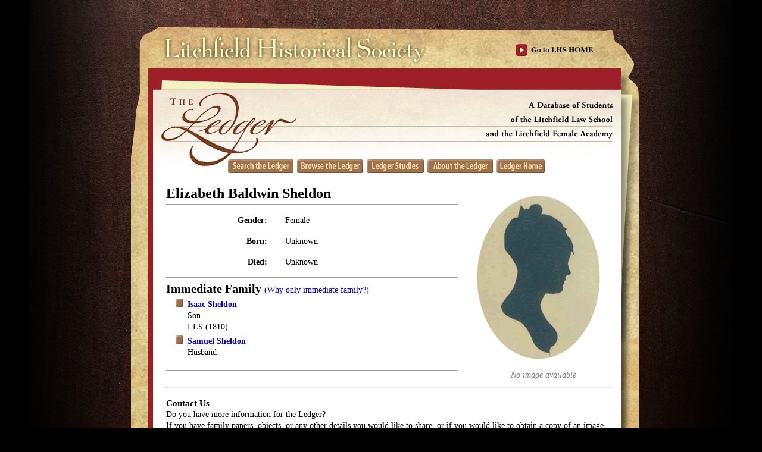

--- FILE ---
content_type: text/css
request_url: https://ledger.litchfieldhistoricalsociety.org/ledger/stylesheets/yui/gallery-2010.10.13-20-59/build/gallery-carousel/assets/skins/sam/gallery-carousel.css?1669262952
body_size: 732
content:
.yui3-js-enabled .yui3-carousel-loading{left:-1000em;position:absolute;top:-1000em}.yui3-js-enabled .yui3-carousel-hidden{left:-10000em;position:absolute;top:-10000em}.yui3-js-enabled .yui3-carousel-content{margin:0 auto;overflow:hidden;padding:0;position:relative;text-align:left;*margin:0}.yui3-js-enabled .yui3-carousel-content li{list-style:none;margin:1px;overflow:hidden;padding:0;position:absolute;text-align:center}.yui3-js-enabled .yui3-carousel-vertical .yui3-carousel-content li{display:block}.yui3-js-enabled .yui3-carousel-horizontal .yui3-carousel-content{width:100000px}.yui3-js-enabled .yui3-carousel-vertical .yui3-carousel-content{height:100000px}.yui3-js-enabled .yui3-carousel-vertical{min-width:114px}.yui3-js-enabled .yui3-carousel-nav{position:relative;z-index:1}.yui3-skin-sam .yui3-carousel{border:1px solid #808080;overflow:hidden;position:relative;text-align:left}.yui3-skin-sam .yui3-carousel-content li{border:1px solid #ccc}.yui3-skin-sam .yui3-carousel-content li.yui3-carousel-selected{border:1px dotted #000}.yui3-skin-sam .yui3-carousel-nav{background:url("/ledger/images/yui2.8.2r1/sprite.png") repeat-x scroll 0 0 transparent;margin:0;padding:3px;text-align:right}.yui3-skin-sam .yui3-carousel-nav:after{clear:both;content:".";display:block;height:0;visibility:hidden}.yui3-skin-sam .yui3-carousel-button{background:url("/ledger/images/yui2.8.2r1/sprite.png") repeat-x scroll 0 -600px transparent;float:right;height:19px;margin:5px;overflow:hidden;width:40px}.yui3-skin-sam .yui3-carousel-vertical .yui3-carousel-button{background-position:0 -800px}.yui3-skin-sam .yui3-carousel-button-disabled{background-position:0 -2000px}.yui3-skin-sam .yui3-carousel-vertical .yui3-carousel-button-disabled{background-position:0 -2100px}.yui3-skin-sam .yui3-carousel-button button{background-color:transparent;border:0 none;cursor:pointer;display:block;height:44px;margin:-2px 0 0 -2px;padding:0 0 0 50px}.yui3-skin-sam .yui3-carousel-first-button{background-position:0 -550px;margin-left:-100px;margin-right:50px}.yui3-skin-sam .yui3-carousel-vertical .yui3-carousel-first-button{background-position:0 -750px}.yui3-skin-sam .yui3-carousel-first-button-disabled{background-position:0 -1950px}.yui3-skin-sam .yui3-carousel-vertical .yui3-carousel-first-button-disabled{background-position:0 -2050px}.yui3-skin-sam .yui3-carousel-nav ul{float:right;height:19px;margin:0 100px 0 -220px;padding:0}.yui3-skin-sam .yui3-carousel-vertical .yui3-carousel-nav ul{float:none;margin:0}.yui3-skin-sam .yui3-carousel-nav ul li{background:url("/ledger/images/yui2.8.2r1/sprite.png") no-repeat scroll 0 -650px transparent;cursor:pointer;float:left;height:9px;list-style:none outside none;margin:10px 0 0 5px;overflow:hidden;padding:0;width:9px}.yui3-skin-sam .yui3-carousel-nav ul:after{clear:both;content:".";display:block;height:0;visibility:hidden}.yui3-skin-sam .yui3-carousel-nav ul li a{display:block;height:100%;overflow:hidden;text-align:left;text-indent:-10000px;width:100%}.yui3-skin-sam .yui3-carousel-nav ul li.yui3-carousel-nav-item-selected{background-position:0 -700px}


--- FILE ---
content_type: text/javascript
request_url: https://ledger.litchfieldhistoricalsociety.org/ledger/javascripts/more.js?1669262952
body_size: 324
content:
/*global YUI */
YUI().use('overlay', 'node', 'io-base', 'json-parse', 'autocomplete', "autocomplete-highlighters", "datasource-get", function(Y) {

	function expand(node) {
		var text = node.previous('.start_hidden');
		var ellipsis = node.previous('.ellipsis');
		var less = node.next('.less_link');
		text.removeClass('hidden');
		ellipsis.addClass('hidden');
		node.addClass('hidden');
		less.removeClass('hidden');
	}

	function contract(node) {
		var text = node.previous('.start_hidden');
		var ellipsis = node.previous('.ellipsis');
		var more = node.previous('.more_link');
		text.addClass('hidden');
		ellipsis.removeClass('hidden');
		node.addClass('hidden');
		more.removeClass('hidden');
	}

    Y.on("click", function(e) {
        expand(e.target);
    }, ".more_link");

    Y.on("click", function(e) {
        contract(e.target);
    }, ".less_link");
});


--- FILE ---
content_type: text/javascript
request_url: https://ledger.litchfieldhistoricalsociety.org/ledger/javascripts/carousel.js?1669262952
body_size: 866
content:
// carousel.js
//
// This creates a carousel to display a number of pictures.
//

/*global YUI, YAHOO */

// Instantiate and configure Loader:
var loader = new YAHOO.util.YUILoader({

    // Identify the components you want to load.  Loader will automatically identify
    // any additional dependencies required for the specified components.
    require: ["carousel"],

    // Configure loader to pull in optional dependencies.  For example, animation
    // is an optional dependency for slider.
    loadOptional: true,

    // The function to call when all script/css resources have been loaded
    onSuccess: function() {
		YUI().use('overlay', 'node', 'io-base', 'json-parse', 'autocomplete', "autocomplete-highlighters", "datasource-get", function(Y) {

			var el = Y.one("#carousel");
			if (el === null)
				return;

			var carousel = new YAHOO.widget.Carousel(null);
			carousel.CONFIG.MAX_PAGER_BUTTONS = 20;
			carousel.init("carousel", {
				animation: { speed: 0.5 },
				navigation: { prev: 'carousel_left', next: 'carousel_right' }
			});
			carousel.render(); // get ready for rendering the widget
			carousel.show();   // display the widget
		});
    },

    // Configure the Get utility to timeout after 10 seconds for any given node insert
    timeout: 10000,

    // Combine YUI files into a single request (per file type) by using the Yahoo! CDN combo service.
    combine: true
});

// Load the files using the insert() method. The insert method takes an optional
// configuration object, and in this case we have configured everything in
// the constructor, so we don't need to pass anything to insert().
loader.insert();


--- FILE ---
content_type: text/javascript
request_url: https://ledger.litchfieldhistoricalsociety.org/ledger/javascripts/admin.js?1669262952
body_size: 1842
content:
/*global YUI, document */
/*global add_autocomplete_to_node */
/*global createForm, buildElement */
YUI().use('overlay', 'node', 'io-base', 'json-parse', 'autocomplete', "autocomplete-highlighters", "datasource-get", function(Y) {
	function get_nodes_data(event) {
		var div = event.target;
		var span = div.one('span');
		return span._node.innerHTML;
	}

	function set_nodes_data(event, data) {
		var div = event.target;
		var span = div.one('span');
		span._node.innerHTML = data;
	}

	function remove_row(event) {
		// The element looks like this: <div ... ><span class="hidden">marriage_0</span></div>
		// We want to delete the element that is inside that span.
		var id = get_nodes_data(event);
		var row = Y.one('#' + id);
		row.remove();
	}

	function set_image(event) {
		var sel = event.target._node;
		var img = Y.one('.main_image_img');
		img._node.src = '/' + sel.value;
	}

	function write_in_select(event) {
		var sel = event.target._node;
		var val = sel.value;
		var id = sel.id;
		id = id.substring(0, id.lastIndexOf('_'));
		var write_in = Y.one('#'+id+"_writein");
		if (val === "-1") {
			write_in.removeClass('hidden');
			write_in.focus();
		} else
			write_in.addClass('hidden');
	}

	function new_row_returned(id, o, arg) {
//		if (arg !== 'new_row_returned')
//			return false;

		var waitingButton = Y.one('.button_loading');
		if (waitingButton)
			waitingButton.removeClass('button_loading');
	
		if (o.status !== 200)
			return false;

		// var id = id; // Transaction ID.
		var resp = Y.JSON.parse(o.responseText);
		var el = Y.one('#'+resp.el);
		el.insert(resp.html, el);
		el._node.innerHTML = "";	// In case there was a prompt here to add an item.

		// attach all the events to our newly created controls. This mimics what happens on page load with existing elements.
		var insertedDiv = el.previous();
		var button = insertedDiv.one('.minus_button');
		button.on("click", function(e) {
			return remove_row(e);
		});
		var select = insertedDiv.one('.write_in_select');
		if (select) {
			select.on("change", function(e) {
				return write_in_select(e);
			});
		}
		var autocomplete = insertedDiv.one(".auto_complete.student");
		if (autocomplete) {
			add_autocomplete_to_node(Y, autocomplete, "student");
		}
		autocomplete = insertedDiv.one(".auto_complete.material");
		if (autocomplete) {
			add_autocomplete_to_node(Y, autocomplete, "material");
		}
		return true;
	}

	//Y.on('io:complete', new_row_returned, Y, 'new_row_returned');

	function add_row(event) {
		event.currentTarget.addClass('button_loading');
		var callback_url = get_nodes_data(event);
		callback_url = callback_url.replace(/&amp;/g, '&');
		Y.io(callback_url, {on: {complete: new_row_returned}});

		var arr = callback_url.split('&');
		for (var i = 0; i < arr.length; i++) {
			if (arr[i].substring(0, 3) === 'id=') {
				var arr2 = arr[i].split('=');
				arr[i] = arr2[0] + '=' + (parseInt(arr2[1])+1);
			}
		}
		callback_url = arr.join('&');
		set_nodes_data(event, callback_url);

		return false;
	}

	// To use this set up your control like this:
	// <input type='input' class='vague_date' /><span class='date_error'></span>
	// Then in your controller, if you return a status other than 200, then whatever text you return will show up in the span.
	function validate_date(event) {
		var date = event.target._node.value;

		var date_return = function(id, o) {
			var status = event.target.next(".date_error");
			if (o.status === 200)
				status._node.innerHTML = "";
			else
				status._node.innerHTML = o.responseText;
		};
		Y.io(baseUrl + '/admin/validate_date', {data: 'date=' + date, on: {complete: date_return}});
	}

    var overlay = null;

	function create_overlay(title, url, prompt) {
		var body = createForm(url, {isMultipart: true});
		buildElement(body, 'p', null, prompt);
		buildElement(body, 'input', { type: 'file', name: 'file', size: '60'});
		buildElement(body, 'input', { type: 'submit', Value: 'Upload' });
		buildElement(body, 'button', { id: 'file_dlg_hide'}, 'Cancel');

		overlay = new Y.Overlay({
			visible:false,
			zIndex:10,
			headerContent: title,
			bodyContent: body
		});

		overlay.render();
		overlay.centered();
	}

	function add_image(event) {
		event.halt();
		create_overlay("Image Upload", event.target._node.href, "Upload an image file (JPG, PNG, or GIF)");
		overlay.show();
		return false;
	}

	function add_transcription(event) {
		event.halt();
		create_overlay("Image Upload", event.target._node.href, "Upload a transcription file (PDF)");
		overlay.show();
		return false;
	}

	Y.on("click", function(e) {
		return remove_row(e);
	}, '.minus_button');

	Y.on("click", function(e) {
		return add_to_select(e);
	}, '.add_to_select');

	Y.on("change", function(e) {
		return set_image(e);
	}, '#student_main_image');

	Y.on("click", function(e) {
		return add_row(e);
	}, '.plus_btn');

	Y.on("change", function(e) {
		return write_in_select(e);
	}, '.write_in_select');

	Y.on("blur", function(e) {
		return validate_date(e);
	}, '.vague_date');

	Y.on("click", function(e) {
		return add_image(e);
	}, '.fxn_add_image');

	Y.on("click", function(e) {
		return add_transcription(e);
	}, '.fxn_add_transcription');

    Y.delegate("click", function(e) {
		e.halt();
        overlay.hide();
    }, 'body', "#file_dlg_hide");
});



--- FILE ---
content_type: text/javascript
request_url: https://ledger.litchfieldhistoricalsociety.org/ledger/javascripts/yui/3.3.0/build/datasource/datasource-get-min.js
body_size: 758
content:
/*
Copyright (c) 2010, Yahoo! Inc. All rights reserved.
Code licensed under the BSD License:
http://developer.yahoo.com/yui/license.html
version: 3.3.0
build: 3167
*/
YUI.add("datasource-get",function(B){var A=function(){A.superclass.constructor.apply(this,arguments);};B.DataSource.Get=B.extend(A,B.DataSource.Local,{_defRequestFn:function(G){var F=this.get("source"),D=this.get("get"),C=B.guid().replace(/\-/g,"_"),E=this.get("generateRequestCallback"),H;this._last=C;YUI.Env.DataSource.callbacks[C]=B.bind(function(I){delete YUI.Env.DataSource.callbacks[C];delete B.DataSource.Local.transactions[G.tId];var J=this.get("asyncMode")!=="ignoreStaleResponses"||this._last===C;if(J){this.fire("data",B.mix({data:I},G));}else{}},this);F+=G.request+E.call(this,C);B.DataSource.Local.transactions[G.tId]=D.script(F,{autopurge:true,onFailure:B.bind(function(I,J){delete YUI.Env.DataSource.callbacks[C];delete B.DataSource.Local.transactions[I.tId];I.error=new Error(J.msg||"Script node data failure");this.fire("data",I);},this,G),onTimeout:B.bind(function(I,J){delete YUI.Env.DataSource.callbacks[C];delete B.DataSource.Local.transactions[I.tId];I.error=new Error(J.msg||"Script node data timeout");this.fire("data",I);},this,G)});return G.tId;},_generateRequest:function(C){return"&"+this.get("scriptCallbackParam")+"=YUI.Env.DataSource.callbacks."+C;}},{NAME:"dataSourceGet",ATTRS:{get:{value:B.Get,cloneDefaultValue:false},asyncMode:{value:"allowAll"},scriptCallbackParam:{value:"callback"},generateRequestCallback:{value:function(){return this._generateRequest.apply(this,arguments);}}}});YUI.namespace("Env.DataSource.callbacks");},"3.3.0",{requires:["datasource-local","get"]});